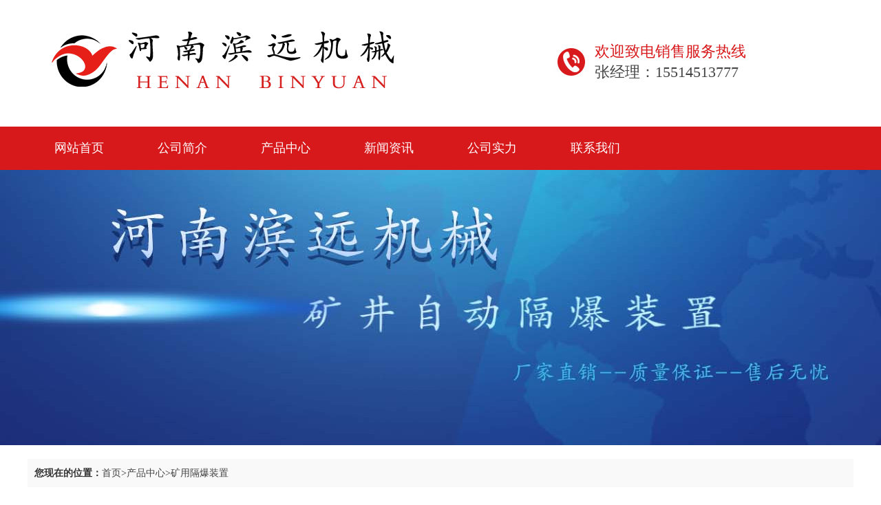

--- FILE ---
content_type: text/html; charset=utf-8
request_url: http://byjx9.com/products_10/
body_size: 3085
content:
<!Doctype html>
<html id="body_bg">
<head>
<meta charset="utf-8">
<title>矿用隔爆装置-矿用抽采管-瓦斯抽放管-煤矿瓦斯管-矿用封孔管-筛管-花管-河南滨远机械设备有限公司</title>
<meta name="keywords" content="矿用抽采管，瓦斯抽放管，煤矿瓦斯管，矿用封孔管，筛管，花管">
<meta name="description" content="河南滨远机械是一家生产超高分子量聚乙烯管材，矿用瓦斯抽放管，煤矿瓦斯抽放管，井下瓦斯管，矿用封孔管，瓦斯抽采管，PVC瓦斯抽采管，矿用抽采管等设备">
<meta http-equiv="X-UA-Compatible" content="IE=edge,chrome=1" />
<meta name="viewport" content="minimum-scale=0.5,maximum-scale=1.2" />
<link rel="stylesheet" type="text/css" href="/template/default/css/index.css" />
<link rel="stylesheet" type="text/css" href="/template/default/css/css.css" />
<link rel="stylesheet" type="text/css" href="/template/default/css/zzsc.css" />
<script type="text/javascript" src="/template/default/js/jquery-1.9.1.js"></script>
<script type="text/javascript" src="/template/default/js/mooncode.js"></script>
<script type="text/javascript" src="/template/default/js/jquery.jslides.js"></script>
<link rel="stylesheet" type="text/css" href="/template/default/css/jquery.jslides.css" media="screen" />
<!--小banner-->
<link rel="stylesheet" type="text/css" href="/template/default/css/gundong.css" />
<script type="text/javascript" src="/template/default/js/jquery.superslide.js"></script>
</head>

<body class="body_bg">
<center>
    <script>istouch(1)</script>
  <div class="topn">
    <div class="width-1200">
      <div class="logo float-l">
        <a href="/"><img src="/static/upload/image/20210910/1631240868247813.png" width="585" height="180" alt="河南滨远机械设备有限公司"></a>
      </div>
      <div class="tel float-r">
        欢迎致电销售服务热线<br />
        <span>张经理：15514513777</span>
      </div>
    </div>
  </div>
  <div class="clear"></div>
  <div id="dh">
    <div class="topdh">
      <ul>
        <li><a href="/">网站首页</a></li>
        
	      <li><a href="/about/">公司简介</a></li>
	      
	      <li><a href="/product/">产品中心</a></li>
	      
	      <li><a href="/new/">新闻资讯</a></li>
	      
	      <li><a href="/album/">公司实力</a></li>
	      
	      <li><a href="/contact/">联系我们</a></li>
	      
      </ul>
    </div>
  </div>
  <!--<div class="main">-->
    <div class="bannerny"></div>
  <div class="part-nybt"><strong>您现在的位置：</strong><a href="/">首页</a>><a href="/product/">产品中心</a>><a href="/products_10/">矿用隔爆装置</a></div>
  <div class="part-bt width-1200" >
    <span>矿用隔爆装置</span><br />
    有什么问题欢迎您随时反馈<br />
  </div>
  <div class="part-ny">
        <div class="partny-l float-l">
      <div class="cpflbt"><img src="/template/default/images/cpfl01.jpg" width="270" height="113" alt="产品展示"></div>
      <div class="H-CLASS01">
        <ul>
          
          <li>
            <a href="/products_8/" title="瓦斯抽采设备">瓦斯抽采设备</a>
            <div class='cl-r'></div>
          </li>
          
          <li>
            <a href="/products_9/" title="矿用封孔设备">矿用封孔设备</a>
            <div class='cl-r'></div>
          </li>
          
          <li>
            <a href="/products_11/" title="钻机配件产品">钻机配件产品</a>
            <div class='cl-r'></div>
          </li>
          
        </ul>
        <div class="ewmleft">
          <img src="/static/upload/image/20210817/1629181014831005.png" width="174" height="172" alt="二维码">
        </div>
        <div class="teleft">欢迎致电热线</div>
        <div class="teleft1">
          联系人：张经理<br />
          电话：15514513777 
        </div>
      </div>
      <div class="clear"></div>
    </div>
    <div class="partny-r float-r">
      <div class="ny">
        <ul class="showlist"></ul>
        <div id="showdata">
          
        </div>
        <div class="clear"></div>
                
        <div style="text-align:center;">本分类下无任何数据！</div>
        
        <script type="text/javascript">
				  showlist(".showlist",3,"small4_");
					/*showlist("样式名",每行个数,"small4_","url"); small4_为不裁切所略图 small2_为正方形图;*/
        </script>
      </div>
    </div>
    <div class="clear"></div>
  </div>
  ﻿  <!--底部版权-->
  <div id="bottom">
    <div class="bottom">
      <div class="bottom1" style="width:200px;">
        <h2>网站导航</h2>
        <div class="bottom-dh" style="width: 100px;">
          <ul>
            <li><a href="/">网站首页</a></li>
            
            <li><a href="/about/">公司简介</a></li>
            
            <li><a href="/product/">产品中心</a></li>
            
            <li><a href="/new/">新闻资讯</a></li>
            
            <li><a href="/album/">公司实力</a></li>
            
            <li><a href="/contact/">联系我们</a></li>
            
            <div class="clear"></div>
          </ul>
        </div>
      </div>
      <div class="bottom1" style=" margin-left: 50px; width:200px;">
        <h2>产品中心</h2>
        <div class="bottom-dh">
          <ul>
            
            <li><a href="/products_8/" title="瓦斯抽采设备">瓦斯抽采设备</a></li>
            
            <li><a href="/products_9/" title="矿用封孔设备">矿用封孔设备</a></li>
            
            <li><a href="/products_11/" title="钻机配件产品">钻机配件产品</a></li>
            
            <div class="clear"></div>
          </ul>
        </div>
      </div>
      <div class="bottom1" style=" width:250px;">
        <h2>联系方式</h2>
        <p>
        <p>河南滨远机械设备有限公司</p>
        <p>联系人：张经理</p>
        <p>手机：15514513777</p>
        <p>邮箱：hnbinyuan@163.com</p>
        <p>网址：<a target="_self" href="http://byjx9.com">byjx9.com</a></p>
        <p>Q Q：</p>
        <p>邮编：450001</p>
        <p>地址：郑州市高新区莲花街11号</p>
        <p><br/>
        </p>
        </p>
      </div>
      <div class="bottom1" style=" border:none; width: 270px;">
        <p style="text-align: center;">
          
          <a href="/contact/">
            <img src="/static/upload/image/20210817/1629181014831005.png" width="136" height="136" alt="扫描二维码"/>
          </a>
          
        </p>
        <div class="ewmz float-l">扫二维码加微信</div>
        <div class="ewmy float-r">
          
          <a href="/contact/">联系我们</a>
          
        </div>
        <div class="clear"></div>
      </div>
    </div>
    <div class="clear"></div>
  </div>
  <div class="bottom-bq">
    &nbsp; &nbsp;侵权联系QQ：6265281 
    <!--<a target=_blank href="gs.html">
      <img src="picture/gs_logo.jpg" alt="公示信息"/>
    </a>-->
  </div>
<script>
  var _mtj = _mtj || [];
  (function () {
  var mtj = document.createElement("script");
  mtj.src = "https://node90.aizhantj.com:21233/tjjs/?k=je4eqe8gclv";
  var s = document.getElementsByTagName("script")[0];
  s.parentNode.insertBefore(mtj, s);
  })();
</script>
  <!--END FOOT-->
</center>
</body>
</html>


--- FILE ---
content_type: text/css
request_url: http://byjx9.com/template/default/css/index.css
body_size: 4895
content:
/* CSS Document */
body, div, p, h1, h2, h3, h4, h5, h6, img, ul, li, a, span, p, dl, dt, dd { margin: 0; padding: 0; list-style: none; font-size: 14px; color: #333333; border: 0; text-decoration: none; font-family: "microsoft yahei", SimSun; }
.width-1200 { width: 1200px; margin: 0 auto; }
.width-1400 {
width:1.part-cppic .date1400px; margin: 0 auto; }
.middle { margin: 0 auto; width: 100%; }
.t-center { text-align: center; }
.float-l { float: left; }
.float-r { float: right; }
.clear { clear: both; }
img { padding: 0px; margin: 0px; vertical-align: top; }
a { color: #272727; }
h1 { height: 50px; font-size: 24px; font-weight: bold; color: #333333; line-height: 50px; }
strong { }
/*top*/
/*布局样式*/
.topn { margin: 0px auto; width: 100%; height: 184px; background: #ffffff; }
.topn .logo { width: 585px; }
.topn .tel { padding-left: 60px; padding-top: 60px; width: 376px; height: 120px; background: url(../images/tel.jpg) left 65px no-repeat; color: #d8191c; font-size: 22px; }
.topn .tel span { font-size: 22px; color: #444444; }
#dh { width: 100%; margin: 0px auto; height: 63px; background: #d8191c; }
.topdh { margin: 0px auto; width: 1200px; }
.topdh ul { margin: 0px; padding: 0px; }
.topdh ul li { margin: 15px; float: left; width: 120px; height: 32px; line-height: 32px; text-align: center; }
.topdh ul li a { display: block; float: left; font-size: 18px; width: 100%; color: #ffffff; transition: 0.2s all; }
.topdh ul li a:hover { width: 120px; color: #ffffff; background: #110e28; }
/*产品分类*/
#part-cpfl { width: 1200px; padding: 30px 0px; margin: 0px auto; }
.cpfl { width: 270px; }
.cppic-part { width: 910px; }
/*产品分类*/
.part-bt { padding-top: 20px; text-align: center; font-size: 18px; color: #d8191c; margin-top: 10px; font-weight: normal; line-height: 30px; }
.part-bt span { font-size: 36px; color: #313131; font-weight: normal; }
.part-bt span a { font-size: 36px; color: #313131; font-weight: normal; }
.part-bt1 { padding-top: 20px; text-align: center; font-size: 18px; color: #d8191c; margin-top: 10px; font-weight: normal; line-height: 30px; }
.part-bt1 span { font-size: 26px; color: #d8191c; font-weight: bold; }
.part-bt1 span a { font-size: 26px; color: #d8191c; font-weight: bold; }
/*公司简介*/
#part-jj { width: 100%; height: 563px; margin: 0px auto; padding-top: 36px; background: url(../images/jjbg02.jpg) top center no-repeat; }
.part-jjl { width: 650px; margin-top: 20px; margin-right: 30px; }
.part-jjl .jjbt { width: 280px; height: 50px; font-size: 24px; font-weight: bold; color: #ffffff; text-transform: uppercase; background: url(../images/line02.jpg) left bottom no-repeat; }
.part-jjl .jjbt span { font-size: 18px; font-weight: normal; color: #ffffff; text-transform: uppercase; }
.part-jjl .con { padding-top: 20px; font-size: 14px; line-height: 24px; color: #ffffff; }
.part-jjl .con p { color: #ffffff; }
.part-jjl .con p span { color: #ffffff; }
.part-jjr { width: 450px; margin-right: 20px; margin-top: 30px; }
.jjmore { margin: 0px auto; width: 413px; height: 49px; border-radius: 20px; background: #d8191c url(../images/jjdz.jpg) 30px 5px no-repeat; text-align: center; margin-top: 60px; color: #ffffff; font-size: 20px; line-height: 49px; }
/*资质荣誉*/
#part-ry { width: 100%; background: #fafafa; padding: 20px 0px; height: auto; }
/*新闻中心*/
#part-xw { width: 1200px; padding-top: 50px; height: 65px; margin: 0px auto; background: url(../images/xwbg01.jpg) top center no-repeat; font-size: 18px; text-align: center; margin-top: 20px; }
#part-xw span { font-size: 36px; color: #313131; font-weight: normal; }
#part-xw span a { font-size: 36px; color: #313131; font-weight: normal; }
/*首页新闻*/
.xmsy { width: 1200px; padding-top: 30px; height: auto; margin: 0px auto; }
.xmsy ul { }
.xmsy ul li { float: left; border: 1px solid #efefef; background: #f8f8f8 url(../images/xwbg02.jpg)right top no-repeat; margin-bottom: 20px; margin-right: 20px; padding: 30px 15px; width: 545px; height: 150px; }
.xmsy ul li:hover { background: #d8191c; margin-bottom: 20px; transition: 0.2s all ease-out; }
.xmsy ul li a { margin-right: 20px; float: left; width: 300px; }
.xmsy .pic { float: left; width: 215px; height: 134px; border: 5px solid #ffffff; }
.xmsy .con { float: right; width: 300px; height: 114px; }
.xmsy .bt { height: 44px; line-height: 44px; font-size: 18px; text-align: left; font-weight: bold; }
.xmsy .bt a { font-size: 16px; color: #090909; font-weight: bold; }
.xmsy .intro { font-size: 12px; color: #555555; line-height: 20px; }
.xmsy .intro a { font-size: 12px; color: #555555; line-height: 20px; }
.xmsy ul li:hover .intro a { color: #ffffff; }
.xmsy ul li:hover .bt a { color: #ffffff; }
/*资质荣誉*/
#party-zzry { width: 100%; height: 747px; background: url(../images/rybg.jpg) top center no-repeat; }
/*产品展示*/
.part-cppic { float: left; padding: 10px; border: 1px solid #ebebeb; margin-top: 15px; margin-right: 10px; overflow: hidden; }
.part-cppic .pic { }
.part-cppic .date { position: relative; padding-top: 8px; text-align: left; top: 0px; background: url(../images/pic01.jpg) 50px 13px no-repeat; transition: 0.6s all; }
.part-cppic:hover .date { position: relative; }
.part-cppic .date1 { height: 35px; font-size: 16px; color: #333333; line-height: 25px; font-weight: normal; text-align: center; }
.part-cppic .date2 { height: 35px; font-size: 16px; color: #ffffff; line-height: 35px; font-weight: normal; text-align: center; background: #d8191c; }
.part-cppic .date3 { color: #d8191c; line-height: 35px; text-align: center; }
.part-cppic .date p { text-align: center; height: 35px; font-size: 14px; color: #333333; line-height: 25px; }
/*bannerny*/
.bannerny { width: 100%; height: 400px; background: url(../images/banner01.jpg) center -120px no-repeat; }
.part-cp1 { width: 1200px; background: #f5f5f5; margin-top: 17px; }
.part-cp1 .list ul { margin: 0px; padding: 10px 0px; }
.part-cp1 .list ul li { float: left; }
.part-cp1 .list ul li a { margin: 5px; border-radius: 10px; margin-bottom: 10px; display: block; padding: 10px; font-size: 16px; font-weight: normal; color: #ffffff; background: #015cb5; }
.part-cp1 .list ul li a:hover { margin: 5px; border-radius: 10px; margin-bottom: 10px; display: block; padding: 10px; font-size: 16px; font-weight: normal; color: #ffffff; background: #ed212c; }
.part-cp2 { width: 950px; padding-top: 30px; }
/*底部版权*/
#bottom { width: 100%; padding-top: 40px; padding-bottom: 40px; background: #1f1e23; }
.bottom { margin: 0px auto; width: 1200px; color: #ffffff; line-height: 36px; font-size: 18px; }
.bottom1 { padding-right: 20px; float: left; width: 320px; height: 292px; margin-left: 20px; margin-right: 10px; border-right: 1px solid #313035; }
.bottom1 h2 { margin-bottom: 10px; color: #c1c1c1; font-size: 20px; text-align: left; font-weight: bold; }
.bottom1 p { color: #c1c1c1; line-height: 24px; font-size: 14px; }
.bottom1 p a { color: #c1c1c1; }
.bottom1 .ewmz { margin-top: 20px; width: 126px; height: 36px; background: #d8191c; color: #ffffff; line-height: 36px; text-align: center; }
.bottom1 .ewmy { margin-top: 20px; width: 126px; height: 36px; background: #393939; color: #ffffff; line-height: 36px; text-align: center; }
.bottom1 .ewmy a { color: #ffffff; }
.bottom-dh { width: 150px; }
.bottom-dh ul { margin: 0px; padding: 0px; }
.bottom-dh ul li { float: left; width: 100px; height: 25px; line-height: 30px; font-size: 14px; }
.bottom-dh ul li a { color: #c1c1c1; }
.bottom-bq { background: #171719; height: 74px; text-align: center; color: #afafaf; line-height: 74px; }
.bottom-bq p { color: #afafaf; }
.bottom-bq p a { color: #afafaf; }
.bottom-bq a { color: #afafaf; }
.H-CLASS01 { border: 10px solid #d8191c; padding: 10px; width: 230px; }
.H-CLASS01 .ewmleft { width: 174px; margin: 0px auto; text-align: center; }
.H-CLASS01 .teleft { width: 174px; margin: 0px auto; height: 45px; background: url(../images/tel.jpg) left no-repeat; line-height: 45px; color: #d8191c; font-size: 20px; text-indent: 50px; }
.H-CLASS01 .teleft1 { padding-left: 15px; width: 159px; margin: 0px auto; text-align: left; line-height: 24px; font-size: 16px; }
.H-CLASS01 ul { width: 210px; margin: 0 auto; height: auto; overflow: hidden; }
.H-CLASS01 ul li { float: left; margin-bottom: 10px; height: auto; overflow: hidden; }
.H-CLASS01 ul li a { display: block; width: 210px; height: 48px; border-bottom: 1px solid #ebebeb; line-height: 48px; background: url(../images/cpbg01.jpg) left no-repeat; text-align: left; text-indent: 30px; font-size: 18px; color: #333333; }
.H-CLASS01 ul li .cl-r { width: 230px; }
.H-CLASS01 ul li .cl-r a { width: 248px; height: 43px; line-height: 43px; text-align: center; border: #eaeaea 1px solid; border-top: none; font-size: 15px; color: #565656; background: #ffffff; }
.H-CLASS01 ul li .cl-r a:hover { font-size: 15px; color: #01489d; }
.H-PRO01 { width: 1100px; height: auto; overflow: hidden; }
.H-PRO01 ul { height: 0px; width: 1200px; }
.H-PRO01 ul li { float: left; width: 352px; height: 360px; overflow: hidden; margin-right: 22px; }
.H-PRO01 ul li .tu { width: 350px; height: 226px; border: #e5e5e5 1px solid; overflow: hidden; position: relative; text-align: center; }
.H-PRO01 ul li .tu .uptu { position: absolute; left: -352px; width: 352px; height: 228px; background-image: url(../images/pro_up.png); }
.H-PRO01 ul li:hover .tu .uptu { left: 0px; top: 0px; padding-top: 36px; -webkit-transition: all 0.2s ease-out; -moz-transition: all 0.2s ease-out; transition: all 0.2s ease-out; }
.H-PRO01 ul li .tu .uptu span { display: block; width: 243px; margin: 0 auto; overflow: hidden; height: 100px; overflow: hidden; padding: 20px 25px; text-align: left; font-size: 15px; line-height: 170%; color: #fff; border: #fff 1px solid; -webkit-transition: all 0.3s ease-out; -moz-transition: all 0.3s ease-out; transition: all 0.3s ease-out; }
.H-PRO01 ul li .nr { width: 352px; height: 104px; background-color: #00974e; }
.H-PRO01 ul li .nr h4 a { display: block; margin: 0 auto; padding-top: 12px; height: 35px; line-height: 35px; width: 313px; text-align: left; font-size: 17px; color: #ffffff; text-indent: 5px; border-bottom: #33ac71 1px dashed; overflow: hidden; letter-spacing: 0px; }
.H-PRO01 ul li .nr .more01 a { float: left; margin-top: 10px; margin-left: 20px; width: 130px; height: 26px; line-height: 26px; text-align: center; border: #719e88 1px solid; background-color: #b3e0ca; color: #000; overflow: hidden; }
.part-ny { margin: 0px auto; width: 1200px; padding: 20px 0px; margin-top: 20px; }
.partny-l { width: 250px; }
.partny-r { width: 910px; }
.part-nybt { width: 1180px; padding-left: 10px; padding-right: 10px; height: 41px; line-height: 41px; background: #f9f9f9; color: #333333; font-size: 14px; font-weight: normal; margin-top: 20px; }
.part-nybt span { display: block; float: right; }
.part-nybt span a { color: #333333; }
.ny { width: 930px; margin: 0px auto; font-weight: normal; line-height: 26px; }
#news_data { width: 100%; }
#news_data .MY-NY-NEWS09 { width: 1200px; }
#news_data .MY-NY-NEWS09 ul { margin: 0px; padding: 0px; }
#news_data .MY-NY-NEWS09 ul li { height: 120px; margin-bottom: 20px; border-bottom: 1px solid #eaeaea; }
#news_data .MY-NY-NEWS09 ul li .l { padding-top: 10px; width: 120px; float: left; }
#news_data .MY-NY-NEWS09 ul li .l h4 { height: 70px; font-size: 60px; text-align: center; color: #333333; border: none; line-height: 70px; }
#news_data .MY-NY-NEWS09 ul li .l h5 { height: 50px; font-size: 20px; text-align: center; color: #333333; border: none; font-weight: normal; }
#news_data .MY-NY-NEWS09 ul li .r { padding: 10px; width: 1053px; float: right; }
#news_data .MY-NY-NEWS09 ul li .r a h3 { margin: 0px; padding: 0px; color: #333333; height: 35px; line-height: 35px; font-size: 18px; font-weight: bold; }
#news_data .MY-NY-NEWS09 ul li .r p { font-size: 13px; line-height: 20px; color: #555555; }
/*#news_data .MY-NY-NEWS09 ul li:hover{ background:#ffcc00; transition:0.2s all;}
#news_data .MY-NY-NEWS09 ul li:hover .l{ width:120px; float:left; border-right:1px solid #ffffff;}
#news_data .MY-NY-NEWS09 ul li:hover .l h4{ height:70px; font-size:60px; text-align:center; color:#ffffff; border:none; line-height:70px;}
#news_data .MY-NY-NEWS09 ul li:hover .l h5{ height:50px; font-size:20px; text-align:center; color:#ffffff; border:none; font-weight:normal;}
#news_data .MY-NY-NEWS09 ul li:hover .r{ padding:10px; width:765px; float:right;}
#news_data .MY-NY-NEWS09 ul li:hover .r a h3{ margin:0px; padding:0px; color:#ffffff; height:35px; line-height:35px; font-size:18px; font-weight:bold;}
#news_data .MY-NY-NEWS09 ul li:hover .r p{ font-size:13px;line-height:20px; color:#ffffff;}
*/
.gundong { width: 2820px; }
.gundong ul { }
.gundong ul li { margin: 5px; float: left; background: #f9f9f9; }
.xmsy2 { width: 860px; height: auto; margin: 0px auto; background: #f9f9f9; }
.xmsy2 ul { }
.xmsy2 ul li { border-bottom: 1px dashed #eaeaea; margin-bottom: 20px; margin-right: 20px; float: left; padding: 0px; width: 860px; height: 100px; }
.xmsy2 ul li a { margin-bottom: 20px; margin-right: 20px; float: left; width: 860px; height: 150px; }
.xmsy2 .con { float: right; width: 620px; height: 114px; }
.xmsy2 .bt { height: 44px; line-height: 44px; font-size: 18px; text-align: left; font-weight: bold; }
.xmsy2 .bt a { font-size: 16px; color: #090909; font-weight: bold; }
.xmsy2 .intro { font-size: 12px; color: #555555; line-height: 20px; }
.xmsy2 .intro a { font-size: 12px; color: #555555; line-height: 20px; }
.part-xwl { margin: 5px; width: 386px; }
.part-xwl:hover h1 { font-size: 20px; text-indent: 10px; transition: 0.6s all; }
.part-xwl h1 { padding: 0px 10px; font-size: 20px; background: url(../images/xwline.jpg) 10px 45px no-repeat; }
.part-xwl h1 a { font-size: 20px; font-weight: bold; color: #333333; }
.part-xwl p { padding: 0px 10px 30px 10px; font-size: 14px; color: #999999; }
.leftlx { padding: 10px; background: #ffffff; width: 200px; line-height: 24px; }
.leftflbt { display: block; margin-right: 10px; width: 220px; height: 45px; line-height: 45px; text-align: center; background-color: #0061bf; font-size: 16px; color: #fff; font-weight: bold; }
.leftflbt a { font-size: 16px; color: #fff; font-weight: bold; }
.leftflbt a:hover { font-size: 16px; color: #fff; font-weight: bold; }
#table_ul_list li.current a { color: #d70c18; background-color: #f0efef; }
.xw_news ul { margin: 0px auto; width: 1050px; overflow: hidden; }
.subchannel .xw_news .h_tupian_ul li { border-bottom: 1px solid #eaeaea; margin-bottom: 20px; float: left; width: 300px; height: 310px; margin-right: 50px; position: relative; }
.subchannel .xw_news ul li .hoing_day { width: 100px; color: #fff; text-align: center; font-size: 12px; float: left; _display: inline; padding-bottom: 5px; position: absolute; top: 40px; left: 160px; background: url(../images/hoing_day_bg.png); }
.subchannel .xw_news ul li .hoing_day span { color: #ffffff; display: block; font-size: 24px; line-height: 24px; padding: 8px 0 2px 0; zoom: 1; }
.subchannel .xw_news .h_tupian_ul li a img { width: 300px; height: 170px; }
.subchannel .xw_news .h_tupian_ul li h5 { margin-top: 20px; line-height: 24px; margin-bottom: 10px; }
.subchannel .xw_news .h_tupian_ul li h5 a { font-size: 16px; color: #333; }
.subchannel .xw_news .h_tupian_ul li h5 a:hover { color: #c4626a; }
.subchannel .xw_news .h_tupian_ul li p { font-size: 12px; line-height: 20px; padding: 0; }
.subchannel .xw_news a:hover { color: #c4626a; }
ul.h_tupian_ul { }
.subchannel .xw_news ul li .hlu_l { position: relative; top: 0; left: 0; background: none; color: #c4626a; margin-right: 30px }
.subchannel .xw_news ul li .hlu_l span { font-size: 30px; }
.xw_news .h_list_ul { width: 650px; margin-bottom: 30px; }
.h_list_ul li { padding: 25px 0 20px 0; overflow: hidden; border-bottom: 1px solid #cbcbcb; }
.h_list_ul li .hlu_l { float: left; }
.h_list_ul li .hlu_r { float: right; width: 550px; }
.subchannel .hlu_r h5 a { color: #333; }
.subchannel .hlu_r h5 a:hover { color: #c4626a; }
.subchannel .hlu_r p { padding: 0; margin: 0; line-height: 20px; font-size: 12px; color: #777; }
.h_page { height: 50px; overflow: hidden; }
.h_page ul, .h_page .page_div, .h_page .tbn { float: left; }
.h_page ul { width: auto; height: 50px; }
.h_page ul li { float: left; margin-right: 5px; }
.subchannel .h_page ul li a { color: #d70c18; background-color: #f0f0f0; border: 1px solid #9e9e9e; padding: 2px 9px; border-radius: 3px; float: left; }
.subchannel .h_page ul li a:hover { background-color: #d70c18; border: 1px solid #d70c18; color: #fff; }
.subchannel .h_page ul li.nowpage { border: 1px solid #9e9e9e; padding: 2px 9px; border-radius: 3px; background-color: #d70c18; border: 1px solid #d70c18; color: #fff; }
.subchannel .h_page .tbn { color: #d70c18; padding: 2px 5px; background-color: #f0f0f0; border: 1px solid #9e9e9e; border-radius: 3px; margin-left: 5px; }
.subchannel .h_page .tbn:hover { background-color: #d70c18; border: 1px solid #d70c18; color: #fff; }
.subchannel .h_page .page_div input { width: 34px; height: 32px; margin: 0; padding: 0; text-align: center; border: 1px solid #9e9e9e; border-radius: 3px; background-color: #f0f0f0; }
.nyxq { width: 100%; height: 45px; line-height: 45px; border-bottom: 1px solid #eaeaea; background: url(../images/01.png) left no-repeat; text-indent: 30px; color: #333333; font-weight: bold; font-size: 18px; }

--- FILE ---
content_type: text/css
request_url: http://byjx9.com/template/default/css/css.css
body_size: 8151
content:
/*以下公共样式不得修改*/
BODY { height: 100%; color: #000; font-family: Tahoma, Arial, "\5B8B\4F53", sans-serif, 'Microsoft Yahei', '微软雅黑E\8F6F\96C5\9ED1'; }
body, div, dl, dt, dd, ul, ol, li, h1, h2, h3, h4, h5, h6, pre, form, fieldset, textarea, blockquote, input, select { padding: 0px; margin: 0px; }
div, ul, li, ol, dd, dt, dl, p { text-align: left; }
/*h1, h2, h3, h4, h5, h6 {display:inline;}*/
img { border: 0px; }
li { list-style-type: none; }
ol, ul { list-style: none; }
table { border-collapse: collapse; border-spacing: 0px; }
input { height: 22px;/*background:transparent;*/ }
input[type="password"], input[type="checkbox"], input[type="file"], input[type="radio"], input[type="text"], textarea, select { outline: 0px; }
select { vertical-align: middle; height: 22px; }
body, div, span, td { color: #444; }
a { color: #444; text-decoration: none; }
/*a:visited	{color:#2b2b2b;}*/
a:hover { color: #000; }
a:active { color: #000; }
.submit { padding: 0px 18px; margin-left: 3px; height: 22px; }
.checkbox { height: 15px; width: 15px; }
.bian, #alttxt, div.contents img, .error3 { border-radius: 5px; box-shadow: 0px 0px 15px #aaa; }
.bian2 { border-radius: 5px; }
.bian2:hover, .bianhover:hover { box-shadow: 0px 0px 15px #aaa; }
.yuan, div.contents input, div.contents textarea, div.contents select { border-radius: 5px; }
.overtxt { text-overflow: ellipsis; white-space: nowrap; overflow: hidden; }
.yahei { font-family: 'Microsoft Yahei', '微软雅黑E\8F6F\96C5\9ED1', Arial, 'Hiragino Sans GB', '宋体B8B\4F53'; }
/*以下为站点样式，可适当修改*/
/*管理菜单*/
.adminlink a { display: block; text-decoration: none; line-height: 29px; height: 29px; padding-left: 18px; border-top: 1px solid #fff; }
.adminlink a:hover { background: #e9e9e9; color: #000; }
/*菜单连接*/
ul.minmenu li { float: left; padding: 15px 15px 15px 0px; }
ul.minmenu a { text-decoration: none; border: 1px solid #bbb; display: block; background: #F6F6F6; line-height: 30px; text-align: center; padding: 0px 20px; border-radius: 5px; }
ul.minmenu a:hover { background: #fff; }
ul.minmenu a:active, ul.minmenu li.selectlink a { background: #C4005B; color: #fff; border: 1px solid #C4005B; box-shadow: 0px 0px 15px #aaa; }
/*单广告链接*/
.link { }
.link img { border-radius: 5px; }
.link img:hover { }
/*组广告链接*/
.links { }
.links li { }
.links li a { }
.links li a img { border-radius: 5px; }
.links li a img:hover { }
/*底部*/
.bottomlinks { line-height: 52px; height: 52px; background: #C4005B; border-bottom: 5px #CCC solid; COLOR: #fff; text-align: center; }
.bottomlinks a { color: #fff; }
.bottomlinks b { float: right; padding-right: 20px; }
.copy { line-height: 58px; height: 58px; COLOR: #000; text-align: center; }
/*自定义条数展示与新闻*/
ul.love li { padding: 10px 0px; float: left; color: #666; }
ul.love li a { display: block; color: #666; margin: 10px; }
ul.love li a:hover { color: #FF0000; }
ul.love li a img:hover { box-shadow: 0px 0px 15px #aaa; }
ul.love li a img { width: 150px; border-radius: 5px; }
ul.love ol { padding-top: 10px; display: block; }
ul.lovelist li { width: 32%; float: left; background: #fafafa; margin: 5px 5px 5px 0px; padding: 0px; border-radius: 5px; }
ul.lovelist li a { padding-left: 10px; font-size: 1.2em; }
ul.lovelist li:hover { background: #ebebeb; }
/*表单与编辑器样式*/
ul.fs { border: #eee 1px solid; margin: 20px 0px; border-radius: 5px; }
ul.fs:hover { box-shadow: 5px 5px 10px #aaa; }
ul.fs li { background: #fff; padding: 0px; border-top: #eee 1px solid; }
ul.fs li * { font-size: 16px; font-family: 'Microsoft Yahei', '微软雅黑E软雅黑6F\96C5\9ED1', Arial, 'Hiragino Sans GB', '宋体B8B体4F53' }
ul.fs li:hover { background: #fafafa; }
ul.fs li dl, ul.fs li dt, ul.fs li dd { min-height: 46px; line-height: 46px; margin-right: 2%; display: inline-block; *display: inline;
*zoom:1;
vertical-align: top; }
ul.fs li dl { width: 10%; text-align: right; }
ul.fs li dt { width: 51%; }
ul.fs li dd { width: 31.5%; }
ul.fs li:hover dl { color: red; }
ul.fs li:hover dd { color: red; }
ul.fs div.edittools { margin: 5px; }
ul.fs .border-top { border-top: #eee 1px solid; }
ul.fs li.selects { display: none; }
ul.fs li dt input[type="text"], ul.fs li dt input[type="password"], ul.fs li dt textarea { width: 95%; font-size: 16px; height: 23px; padding: 2px; }
ul.fs li dt textarea { height: 150px; line-height: 150%; margin-top: 8px; }
ul.fs li dt select, ul.fs li dt textarea, ul.fs li dt input { border: 1px solid #0099cc; BACKGROUND: #fdfdfd; COLOR: #0099cc; }
ul.fs li dt select:hover, ul.fs li dt textarea:hover, ul.fs li dt input:hover { border: 1px solid #00ddff; BACKGROUND: #fff; box-shadow: 0px 0px 13px #666; }
ul.fs li dt label { padding: 0px 5px 0px 0px; }
ul.fs li dt label span:hover { background: #378BC8; color: #fff; }
ul.fs li dt label input[type="radio"], ul.fs li dt label input[type="checkbox"] { height: auto; border: 0px; opacity: 0; position: absolute; z-index: -1; }
ul.fs li dt input[type="checkbox"]+span, ul.fs li dt input[type="radio"]+span { padding: 2px 5px; }
ul.fs li dt input[type="checkbox"]:checked+span, ul.fs li dt input[type="radio"]:checked+span { color: #fff; background: #285797; }
@media \0screen\,screen\9 {
/*区分IE9以下版本*/
ul.fs li dt input[type="checkbox"]+span, ul.fs li dt input[type="radio"]+span { padding: 0px 13px 0px 6px; }
ul.fs li dt label input[type="radio"], ul.fs li dt label input[type="checkbox"] { opacity: 100\9; position: static\9; }
}
ul.fs .showimg { position: relative; background: #fff; display: none; }
ul.fs .showimg dd { position: relative; margin-left: 180px; }
ul.fs .showimg dt { position: absolute; top: 37px; width: 180px; }
ul.fs .showimg dt img, ul.fs .showimg dd img { height: 100px; line-height: 130px; padding: 5px; margin: 10px 10px 10px 0px; border: #eee 1px solid; background: #FFF; cursor: pointer; }
ul.fs .showimg dt img { max-height: 100px; max-width: 90%; }
ul.fs .showimg img:hover { box-shadow: 0px 0px 13px #666; }
div.editsubmit { text-align: center; width: 100%; }
div.editsubmit input, .button { user-select: none; width: auto; border: 0px; color: #fff; font-size: 16px; font-family: 'Microsoft Yahei', '微软雅黑E软雅黑6F\96C5\9ED1', Arial, 'Hiragino Sans GB', '宋体B8B体4F53'; text-shadow: 0 1px 0 rgba(0, 0, 0, 0.35); height: 38px; line-height: 38px; padding: 0px 13px; margin: 15px; display: inline-block; text-align: center; cursor: pointer; border-radius: 3px; box-shadow: 0px 1px 1px 0px rgba(0, 0, 0, 0.3); text-decoration: none !important; background-color: #2EB5E5; background-image: -moz-linear-gradient(top, #34C0E9, #29AAE1); background-image: -webkit-linear-gradient(top, #34C0E9, #29AAE1); background-image: -ms-linear-gradient(top, #34C0E9, #29AAE1); background-image: linear-gradient(top, #34C0E9, #29AAE1); filter: progid:DXImageTransform.Microsoft.gradient( startColorstr='#34c0e9', endColorstr='#29aae1', GradientType=0 );
}
div.editsubmit input:hover, .button:hover { box-shadow: 1px 3px 3px 0px rgba(0, 0, 0, 0.3); color: #ffd; }
ul.fs .seo div { line-height: 200%; padding: 20px; color: red; }
ul.fs table.table { background: #FFFFFF; }
ul.fs table.table td input { width: 90%; }
@media only screen and (max-width: 425px) {
ul.fs li dl { width: 27%; text-align: right; }
ul.fs li dt { width: 65%; }
ul.fs li dd { display: none; }
}
/*禁止选中文字*/
.nocopy { -moz-user-select: none; -webkit-user-select: none; -ms-user-select: none; -khtml-user-select: none; user-select: none; }
/*缩略图放大缩小*/
.show { position: absolute; z-index: 991; background: #000; height: 100%; width: 100%; top: 0px; }
#show { position: absolute; z-index: 992; height: 100%; width: 100%; text-align: center; top: 0px; overflow: hidden; background: url(../images/side.jpg) }
#show div { height: 100%; position: relative; margin-right: 200px; }
#show div img { margin: auto; position: absolute; top: 0; left: 0; bottom: 0; right: 0; }
#show dl { height: 100%; top: 0px; marging-top: 20px; position: absolute; right: 0px; width: 200px; background: #787878 url(../images/1.gif); overflow-y: auto; overflow-x: hidden; ; }
#show dl dt { width: 180px; margin: 0 auto; }
#show dl dd { padding: 10px; }
#show img { max-height: 95%; max-width: 95%; border: solid #aaa 3px; border-radius: 5px; position: relative; }
#show img:hover { border: solid #fff 3px; box-shadow: 0px 0px 15px #aaa; }
/*新闻列表*/
.news { width: 100%; }
.news * { font-size: 1.1em; color: #666; }
.news div { float: left; border-left: 1px solid #eee; }
.news li { background: #fdfdfd; border-bottom: 1px solid #eee; padding: 10px; position: relative; }
.news li:hover { background: #f7f7f7 url(../images/bg5.gif); }
.news li a { display: block; width: 70%; position: relative; left: 10px; top: 0; }
.news li span { display: block; position: absolute; right: 10px; top: 10px; }
.news li ol { clear: both; float: none; display: none; padding: 10px; height: 80px; overflow: hidden; color: #888; font-size: 1em; }
.news li ol img { height: 90%; border-radius: 5px; }
.news li ol:hover { overflow: auto; }
.news li:hover ol { display: block; color: #000; }
.news li:hover a { color: red; }
/*产品列表*/
.showlist { width: 100%; float: left; }
.showlist div * { width: 100%; }
.showlist li { background: #fdfdfd; border: 5px solid #fff; border-radius: 5px; overflow: hidden; }
.showlist li:hover { box-shadow: 0px 0px 8px #666; background: #f0f0f0; }
.showlist li dl a { display: block; }
.showlist li img { border-radius: 5px; overflow: hidden; height: 219px; }
.showlist li .t { min-height: 35px; display: block; font-size: 14px; line-height: 40px; text-transform: uppercase; }
.showlist li:hover b { color: #e30; }
.showlist dd { padding: 5px; color: #666; text-align: center; }
.showlist dd * { color: #666; }
.showlist span { text-decoration: line-through; vertical-align: middle; }
.showlist .pm { text-decoration: none; color: #00F; }
.showlist li { margin: 20px auto 20px auto; width: 80%; }
.showlist div { float: left; border-left: 1px solid #eee; }
.showlist div:hover { background: #fafafa; }
/*字体阴影与描边*/
.shadow { text-shadow: 5px 5px 5px #aaa; color: #444; }
.miaobian { text-shadow: 1px 0px 2px #ddd, -1px 0px 2px #ddd, 0px 1px 2px #ddd, 0px -1px 2px #ddd; }
/*主背景 外边框*/
body { background: #fff url('../images/bg.gif') repeat-x; }
div.main { width: 1200px; text-align: left; min-height: 350px; margin: 0 auto; }
div.list { float: left; display: inline; word-break: break-all; table-layout: fixed; }
div.main_right { width: 220px; border: #ccc solid 1px; margin-left: 20px; background: #fff; margin-bottom: 20px; }
div.main_left { width: 220px; border: #ccc solid 1px; margin-right: 20px; background: #fff; margin-bottom: 20px; }
div.main_content { width: 956px; border: #ccc solid 1px; margin-bottom: 20px; background: #fff; }
div.main_content2 { width: 956px; border: 0px; margin-bottom: 20px; background: #fff; }
/*新闻产品的内容*/
div.content { margin-top: 10px; }
div.content h1 { display: block; font-size: 25px; text-align: center; height: 50px; line-height: 50px; }
div.content .dl { border: #e6e6e6 solid 1px; height: 150px; position: relative; margin: 0px; background: #ffffff; margin-bottom: 20px; }
div.content .dl dt { position: absolute; top: 20px; width: 150px; }
div.content .dl dd { position: relative; margin-left: 130px; padding: 20px; height: 100px; overflow: hidden; }
div.content .dl dd:hover { overflow: auto; }
div.content .dl div { width: 100%; }
div.content .dl .more { position: absolute; top: 100px; width: 95%; }
div.content .dl .more a { display: block; float: right; color: #FFf; background: #F40; padding: 8px 15px; margin-left: 20px; }
div.content .time { text-align: right; color: red; }
div.content .p { line-height: 200%; }
div.content .p p { font-size: 14px; }
div.content img { margin: 10px; border: 2px solid #fff; -moz-border-radius: 5px; -webkit-border-radius: 5px; border-radius: 5px; cursor: pointer; }
div.content img:hover { border: 2px solid #eaeaea; background: #fdfdfd; box-shadow: 0px 0px 8px #ddd; }
h1.title3 { background: #fafafa; color: #444; height: 50px; line-height: 50px; font-weight: bold; font-size: 20px; font-family: 'Microsoft Yahei', '微软雅黑E\8F6F\96C5\9ED1', Arial, 'Hiragino Sans GB', '宋体B8B\4F53'; border-radius: 5px; }
h1.title3 i { background: #C4005B; width: 2px; height: 30px; display: block; float: left; margin: 10px 10px 0px 0px; }
h1.title3 .b { background: #005BC4; }
h1.title3 .g { background: #00C45B; }
h1.title3 span { float: right; padding: 0px 15px; font-size: 15px; }
h1.title2 { background: #fafafa; color: #444; height: 36px; line-height: 36px; font-weight: bold; font-size: 15px; font-family: 'Microsoft Yahei', '微软雅黑E\8F6F\96C5\9ED1', Arial, 'Hiragino Sans GB', '宋体B8B\4F53'; border-radius: 5px; }
h1.title2 i { background: #C4005B; width: 2px; height: 20px; display: block; float: left; margin: 8px 10px 0px 0px; }
h1.title2 .b { background: #005BC4; }
h1.title2 .g { background: #00C45B; }
h1.title2 span { float: right; padding: 0px 15px; font-size: 13px; }
div.show_content { min-height: 200px; padding: 12px; }
div.show_content div, div.show_content p { line-height: 150%; font-size: 14px; }
div.show_content div:hover { color: #000; }
div.show_content:hover { background: url(../images/hotbg.gif); }
.navtable { width: 100%; height: 100px; }
.navtable .td1 { width: 260px; }
.info { border-top: 10px solid #C4005B; margin: 10px 0px 20px 0px; }
.info div { border-top: 1px solid #f1f1f1; background: #E5E5E5; height: 30px; line-height: 30px; padding: 0px 15px; }
.hiddenhtml { overflow-y: hidden; }
/*顶部*/
.top { padding-bottom: 15px; }
.top, .top .top_bg, .top .top_box { height: 38px; line-height: 33px; }
.top .top_bg { position: absolute; background: #eee url(../images/header-bg.gif); opacity: 0.75; -moz-opacity: 0.75; -khtml-opacity: 0.75; filter: alpha(Opacity=75); min-width: 1200px; width: 100%; }
.top .top_box { position: absolute; margin-right: -600px; right: 50%; width: 1200px; height: 45px; }
.top .l, .top .r ul, .top .r li { float: left; }
.top .r { float: right; }
.top .r li a { display: block; padding: 0px 15px; }
.top .r dl { background: #fff; text-align: center; border-top: 1px solid #aaa; display: none; }
.top .r dt { padding: 10px; }
.top .r form * { }
.top .r form a { display: inline; padding: 0px 5px; }
.top .r form span { width: 30px; }
.top .r form input { width: 90px; }
.top .r #memory { width: 25px; }
.top .r-select { background: #ddd; border-top: 3px solid #1F72A6; }
.top .hover dl { display: block; background: #ff0; }
.top .sms { color: red; }
.bar { background: #1F72A6 url('../images/top_bg.jpg'); height: 151px; color: #fff; margin-bottom: 10px; }
.bar_bg { background: url('../images/logo.png') no-repeat; height: 100%; }
.bar h1 { padding: 125px 10px 0px 0px; text-align: right; }
/*栏目条*/
.title { line-height: 20px; padding: 5px 5px 5px 25px; background-image: url('../images/menu_bg.gif'); font-weight: bold; }
.title1 { line-height: 20px; padding: 5px 5px 5px 25px; background-image: url('../images/bg.gif'); font-weight: bold; }
/*********************以下为系统公共组件样式，不推荐普通用户修改*****************************/
/*主导航多级菜单*/
ul.nav { height: 38px; float: right; }
ul.nav a { display: block; color: #C4005B; font-size: 14px; font-family: 'Microsoft Yahei', '微软雅黑E\8F6F\96C5\9ED1'; text-decoration: none; height: 38px; line-height: 38px; }
ul.nav li { position: relative; float: left; margin-right: 6px; z-index: 990; }
ul.nav ul { position: absolute; display: none; opacity: 0; list-style: none; left: 0px; }
ul.nav ul li { position: relative; border: 1px solid #e5e5e5; border-top: none; width: 77px; }
ul.nav ul li a { display: block; padding: 0px 10px 0px; background-color: #fafafa; color: #000; }
ul.nav ul li a:hover { background-color: #eee; color: #000; text-decoration: none; }
ul.nav ul ul { left: 77px; top: -1px; }
ul.nav .navlink { width: 80px; padding: 0px 0px; text-align: center; }
ul.nav .navlink2 { width: 80px; padding: 0px 0px; background: url('../images/nav.gif'); text-align: center; }
ul.nav .navlink:hover, ul.nav .navhover { text-decoration: underline; }
ul.nav .sub { background: #f5f5f5 url('../images/arrow.gif') 100% 0px no-repeat; }
ul.nav .topline { border-top: 1px solid #ddd; }
/*启用本行后二级菜单变成水平显示，宽度决定每行显示几个，不推荐含三级菜单时使用。
ul.nav li ul {width:300px;}
*/
/*主导航样式2  背景图片负值29倍数更换其他背景图片*/
.nav2 { background: url('../images/bg2.gif'); padding: 8px 15px 0px 15px; }
.nav2 ul { height: 30px; }
.nav2 #nav_list { height: 33px; line-height: 33px; }
.nav2 li { float: left; height: 30px; line-height: 30px; text-align: center; margin-right: 3px; }
.nav2 li a, .nav2 li a:visited { color: #fff; }
.nav2 li a, .nav2 li a:hover { text-decoration: none; font-size: 14px; font-weight: bold; display: block; width: auto; background: url('../images/bg3.gif') no-repeat right; }
.nav2 a span { display: block; padding: 0px 15px; }
.nav2 li a:hover, li.nav2s a { background: url('../images/navbg_left.gif') no-repeat left -290px; text-decoration: none; display: block; width: auto; }
.nav2 li a:hover span, li.nav2s span { color: #004968; background: url('../images/navbg_right.gif') no-repeat right -290px; display: block; padding: 0px 15px 0px 15px; }
.nav2 div a { background: url('../images/1.gif'); padding: 3px 10px; margin-right: 10px; border: 1px solid #e0e0e0; }
.nav2 div a:hover { background: #fefefe; text-decoration: none; }
.nav_list { display: none; }
div.nav3 ul { width: 100%; }
div.nav3 ul li { background: #e0e0e0 url('../images/menu_bg.gif'); border-top: 1px solid #fff; }
div.nav3 ul li a:hover { background: #e9e9e9 url('../images/menu_bg_gr.gif'); }
div.nav3 a { line-height: 29px; height: 29px; padding: 0px 0px 0px 20px; text-decoration: none; display: block; }
div.nav3 ul ul a { background: #f0f0f0; padding: 0px 0px 0px 20px; }
div.nav3 ul ul a:hover { background: #e9e9e9; font-size: 14px; }
div.nav3 ul ul ul { display: none; height: 0px; float: left; }
div.nav3 ul ul li:hover ul { position: relative; left: 100%; top: -30px; z-index: 99; display: block; }
div.nav3 .sub { background: #f0f0f0 url('../images/arrow.gif') no-repeat right; }
div.nav3 .hovrer { background: url('../images/menu_bg_red.gif'); }
/*系统分类菜单*/
div.sdmenu div { width: 100%; background-color: #aaa; background-image: url('../images/menu_bg.gif'); overflow: hidden; border-bottom: 1px solid #fff; }
div.sdmenu div.collapsed { font-size: 13px; height: 30px; }
div.sdmenu div span { line-height: 30px; font-weight: bold; font-size: 13px; color: #000; cursor: default; padding-left: 25px; padding-right: 25px; padding-top: 5px; padding-bottom: 5px; }
div.sdmenu div span#subclass { padding-left: 25px; }
div.sdmenu div a { padding: 5px 10px; background: #f0f0f0; display: block; border-bottom: 1px solid #fff; color: #000; text-decoration: none; }
div.sdmenu div a.current { background : #ccc; text-decoration: none; }
div.sdmenu div a:hover { background : #e0e0e0; color: #000; text-decoration: none; }
/*状态信息*/
.error3 { position: absolute; z-index: 999; width: 400px; max-width: 80%; border: 1px solid #bbb; BACKGROUND: #fff; margin: auto auto; }
.error3 h1 { BACKGROUND: #f0f0f0; }
.error3 h1 span { min-width: auto; }
.error3 div { padding: 5px; line-height: 30px; min-height: 100px; max-height: 360px; border-top: 1px solid #bbb; font-size: 1em; overflow: auto; }
/*分页翻页*/
.page_list { margin: 0px; padding: 0px; list-style-type: none; }
.page_list div { position: relative; padding: 10px; BACKGROUND-COLOR: #fff; }
.page_list select { position: relative; top: -3px }
.page_list_span1 { position: absolute; right: 100px; }
.page_list_span2 { position: absolute; right: 10px; }
.page_list font { color: red; }
/*搜索表单*/
div.form { height: 44px; line-height: 44px; border: 1px solid #efefef; background: #fefefe url('../images/contenttop.png'); }
div.form span { padding-left: 120px; }
div.form input { margin-right: 5px; height: 24px; }
div.form .key { width: 180px; }
div.form select { height: 28px; }
div.form .submit { height: 28px; }
/*Showbox*/
#showbox { position: absolute; top: 0px; left: 0px; z-index: 998; width: 99%; height: 100%; filter: alpha(opacity=0); -moz-opacity: 0; opacity: 0; }
#showbox2 { position: absolute; top: 0px; left: 0px; z-index: 998; width: 100%; height: 100%; filter: alpha(opacity=90); -moz-opacity: 0.9; opacity: 0.9; background-color: #ddd; }
#loadbox { position: absolute; top: 20%; left: 0px; width: 100%; z-index: 999; text-align: center; }
#loadlayer { display: none; }
#closebox { position: absolute; top: 0px; left: 0px; z-index: 999; width: 100%; height: 100%; text-align: right; background: url('../images/header-bg.gif') repeat-x; }
#closebox a, #closebox a:visited, #closebox a:link, #closebox a:active { line-height: 33px; font-size: 14px; color: #000; padding: 15px; }
/*表格样式*/
table.table { width: 100%; background-color: #fff; }
table.table td { padding: 3px; border: 1px solid #eee; height: 20px; }
table.table .tr { background-color: #f0f0f0; background-image: url('../images/tr.gif'); text-align: center; }
table.table .tr2 { background-color: #fefefe; }
table.table2 table { }
table.table2 td { padding: 3px; border: 0px; }
table.table3 { width: 100%; background: #fafafa; }
table.table3 td { padding: 7px; border: 1px #FFFFFF solid; }
/*********************以下为主模块样式，不推荐普通用户修改*****************************/
/*投票*/
.vote td { padding: 1px; }
.vote .td { background: #eee; width: 300px; }
.vote div { background: url('../images/top_bg.png'); color: #fff; }
.vote span { font-weight: bold; }
.vote li { float: left; text-align: center; height: 330px; width: 47%; background: #fff; border: 1px solid #eee; margin: 10px; }
.vote ol { background: #eee; padding: 10px; }
.vote li img { width: 270px; margin: 10px; }
.vote p { text-align: center; }
/*事务中心*/
.shiwu_main tr { height: 25px; }
.shiwu_main .tr { BACKGROUND: #fafafa; }
.shiwu_s { background-image: url('../images/s.gif'); border: 1px solid #eaeaea; text-align: right; height: 30px; }
.shiwu_s form { margin: 0px; padding: 0px; line-height: 100%; }
/*留言本*/
.book { position: relative; border: 1px solid #ccc; }
.book .bookbox { border-bottom: #ccc solid 1px; }
.book .user { border-right: 1px solid #ccc; position: absolute; text-align: center; width: 200px; margin-top: 20px; }
.book .user img { border-radius: 5px; }
.book .user img:hover { box-shadow: 0px 0px 15px #aaa; }
.book .right { border-left: 1px solid #ccc; position: relative; margin-left: 200px; min-height: 200px; }
.book .admin { border-bottom: 1px solid #ccc; height: 35px; padding: 0px 15px; background: #fafafa; }
.book .admin * { line-height: 35px; }
.book .cont { width: 100%; clear: both; padding: 15px; }
.book .sign { border-top: 1px solid #ccc; position: absolute; bottom: 0px; width: 100%; heigh: 35px; line-height: 35px; background: #fafafa; }
/*host*/
.host_body6 { background-color: #ffffff; }
.host_top { background-image: url('../images/top_bg.png'); background-color: #fff; height: 70px; }
.host_top img { margin: 10px; }
.host_left { background-image: url('../images/left_bg.png'); background-color: #fff; height: 100%; }
.host_main { height: 10px; }
/*********************以下为功能杂项，不推荐普通用户修改*****************************/

/*清除浮动*/
.clear { background: none; border: 0px none; clear: both; display: block; float: none; font-size: 0px; margin: 0px; padding: 0px; overflow: hidden; visibility: hidden; width: 0px; height: 0px; line-height: 0px; list-style-type: none; }
/*表单*/
.an { border: 1px solid #0099cc; BACKGROUND: #fdfdfd; COLOR: #0099cc; }
.an:hover { border: 1px solid #00ddff; BACKGROUND: #fff; box-shadow: 0px 0px 13px #666; }
/*iframe解决下拉框问题*/
#iframe { position: absolute; z-index: 999; width:expression(this.nextSibling.offsetWidth);
height:expression(this.nextSibling.offsetHeight);
top:expression(this.nextSibling.offsetTop);
left:expression(this.nextSibling.offsetLeft);
}
/*qr*/
.qr { margin: 5px 0px 15px 0px; width: 100%; }
#qrout { BACKGROUND: #fff; line-height: 100%; padding: 5px; margin: 0px 24px 0px 15px; width: 100px; float: left; }
/*alt*/
#alttxt { background: #FFF; border: 1px #ddd solid; font-size: 12px; padding: 10px; z-index: 1000; position: absolute; display: none; }
/*my上一页下一页样式*/
.mypage { background-color: #efefef; padding: 10px 20px; }

--- FILE ---
content_type: text/css
request_url: http://byjx9.com/template/default/css/zzsc.css
body_size: 568
content:
div.orbit-wrapper { margin-left: 100px; position: relative; overflow: visible; margin:0px auto; padding-top:20px; 
	width: 910px;height: 480px; padding-right: 40px;}
div.orbit { margin-left: 20px; position: relative; overflow: hidden;}
div.orbit span { display:none;}
div.orbit a img{ position: absolute; display:block;width: 400px; box-shadow: 0 3px 8px rgba(0,0,0,0.5); padding:3px; border:#ccc 1px solid; background:#fff; }
div.orbit-wrapper h4{ display: none; }
div.timer {display: none;}
div.slider-nav { display: block; }
div.slider-nav span { width: 40px; height: 120px;  color: #fff; text-align: center; position: absolute; z-index: 100; top: 110px; cursor: pointer; text-indent:-9999px;}
div.slider-nav span.right { right: 15px; background:url(../images/slider_right.png); }
div.slider-nav span.left { left:-50px;background:url(../images/slider_left.png); }
div.slider-nav span.right:hover {background:url(../images/slider_right.png) bottom; }
div.slider-nav span.left:hover {background:url(../images/slider_left.png) bottom; }

--- FILE ---
content_type: text/css
request_url: http://byjx9.com/template/default/css/jquery.jslides.css
body_size: 435
content:
#full-screen-slider { width: 100%; height: 655px; float: left; position: relative }
#slides { display: block; width: 100%; height: 655px; list-style: none; padding: 0; margin: 0; position: relative }
#slides li { display: block; width: 100%; height: 100%; list-style: none; padding: 0; margin: 0; position: absolute; }
#slides li a { display: block; width: 100%; height: 100%; text-indent: -9999px }
#pagination { display: block; list-style: none; position: absolute; left: 70%; top: 550px; z-index: 9900; padding: 5px 15px 5px 0; margin: 0 }
#pagination li { display: block; list-style: none; width: 10px; height: 10px; float: left; margin-left: 15px; border-radius: 5px; background: #FFF }
#pagination li a { display: block; width: 100%; height: 100%; padding: 0; margin: 0; text-indent: -9999px; }
#pagination li.current { background: #0092CE }

--- FILE ---
content_type: text/css
request_url: http://byjx9.com/template/default/css/gundong.css
body_size: 584
content:
/* 本例子css */.scrollBox{ margin: 0px auto; width:1200px;padding:10px;position:relative; }
.scrollBox .piclist{ overflow:hidden; zoom:1;}
.scrollBox .ohbox{overflow:hidden; position:relative;width:1050px;left:70px}
.scrollBox {position:relative;overflow:hidden;zoom:1;}
.scrollBox .piclist li{float:left; display:inline; width:995px; height:304px;margin-right:10px;}
.scrollBox .pageBtn span{ background:url(../images/bntbg.png) no-repeat; display:block;width:50px;height:78px;position:absolute; 
	top:129px;cursor:pointer;text-indent:-999em;overflow:hidden; }
.scrollBox .pageBtn .prev{left:20px;background-position:0px -70px ;}
.scrollBox .pageBtn .next{right:20px;background-position:-53px -70px ;}
.scrollBox .pageBtn .list{overflow:hidden;zoom:1;margin:10px 0 0 413px; }
.scrollBox .pageBtn .list li{ background:url(../images/bntbg.png); float:left; display:inline; 
	width:15px;height:15px;background-position:-86px -57px ;cursor:pointer;margin-left:10px;line-height:10000px;overflow:hidden; }
.scrollBox .pageBtn .list li.on{background-position:-114px -57px }

--- FILE ---
content_type: application/javascript
request_url: http://byjx9.com/template/default/js/mooncode.js
body_size: 8220
content:
//全屏模式
function fullScreen() {
var el = document.documentElement,
rfs = el.requestFullScreen || el.webkitRequestFullScreen || el.mozRequestFullScreen || el.msRequestFullScreen,
wscript;
if(typeof rfs != "undefined" && rfs) {
rfs.call(el);
return;
}
if(typeof window.ActiveXObject != "undefined") {
wscript = new ActiveXObject("WScript.Shell");
if(wscript) {
wscript.SendKeys("{F11}");
}
}
}
//退出全屏
function exitFullScreen() {
var el = document,
cfs = el.cancelFullScreen || el.webkitCancelFullScreen || el.mozCancelFullScreen || el.exitFullScreen,
wscript;
if (typeof cfs != "undefined" && cfs) {
cfs.call(el);
return;
}
if (typeof window.ActiveXObject != "undefined") {
wscript = new ActiveXObject("WScript.Shell");
if (wscript != null) {
wscript.SendKeys("{F11}");
}
}
}

//新闻排列
function news(name,str,topage,url,list){
var ii=0;
if (topage<1){topage=1}
topage++
if($(name).attr("load")==undefined){for (var i=0;i<str;i++){$(name).append("<div></div>");}}
var div_widtth=$(name).width()/str-str;
var _w=div_widtth*0.8;
var cp=$("#news_data").eq(0).children("li");
if(cp.length>0){
for (var i=0;i<cp.length;i++)
{
if(ii==str){ii=0}
$(name).children("div").eq(ii).append("<li>"+cp.eq(i).html()+"</li>");	
$(name).children("div").eq(ii).css({"width":div_widtth,"left":ii*div_widtth});
cp.eq(i).remove();
ii++;
}
$(name).children("div").css("min-height","100%");
$(name).children("div").eq(0).css("border-left",0);
}

for (var i=0;i<str;i++){$(name).children("div").eq(i).children("li").eq(0).children("ol").attr("style","display:block");}
$(name).children("div").mouseover(function(){$(this).children("li").children("ol").attr("style","")})
$(name).children("div").children("li").mouseleave(function(){$(this).children("ol").attr("style","display:block")})
}

//信息提示
function error3(content,times){
if ($(".error3").length==0)
{$("body").append("<div class=\"error3\"><h1 class=\"title3\"><i class=\"g\"></i>信息提示<span></span></h1><div>"+content+"</div></div>")}
else
{clearTimeout($(".error3").attr("timer"));$(".error3").children("div").html(content);}
$(".error3").children("h1").click(function(){clearTimeout(timer);$(".error3").remove();});
var top=$(document).scrollTop()+($(window).height()-$(".error3").height())/2;
$(".error3").css("left",($(window).width()-$(".error3").width())/2).css("top",top);
if (times>0){
$(".error3").children("h1").children("span").text(times);
times=times-1;
var timer=setTimeout("error3('"+content+"',"+times+")",1000);
$(".error3").attr("timer",timer);
}else{clearTimeout(timer);$(".error3").remove();}
}

//地区选择
function diqu(str){
var shuzu= new Array();  
shuzu="北京,上海,广东,辽宁,广西,海南,湖南,甘肃,河北,湖北,江西,江苏,西藏,山东,浙江,安徽,福建,吉林,黑龙江,山西,云南,贵州,四川,陕西,重庆,天津,河南,青海,宁夏,新疆,台湾,香港,澳门,其它地区".split(",");
for(var i=0;i<shuzu.length;i++){$(str).append("<option value='"+shuzu[i]+"'>"+shuzu[i]+"</option>");}
}
//展示排列
function showlist(name,str,str2,topage,url,list){
var ii=0;
if (topage<1){topage=1}
topage++
if($(name).attr("load")==undefined){for (var i=0;i<str;i++){$(name).append("<div></div>");}}
var div_widtth=$(name).width()/str-str;
var _w=div_widtth*0.8;
$("#showdata").html($("#showdata").html().toLowerCase().replace(/small4_/g,str2));
var cp=$("#showdata").eq(0).children("li");
if(cp.length>0){
for (var i=0;i<cp.length;i++)
{
if(ii==str){ii=0}
$(name).children("div").eq(ii).append("<li>"+cp.eq(i).html()+"</li>");	
$(name).children("div").eq(ii).css({"width":div_widtth,"left":ii*div_widtth});
cp.eq(i).remove();
ii++;
}
$(name).children("div").css("min-height","100%");
$(name).children("div").eq(0).css("border-left",0);
}
if (list==0){$("ul.page_list").css("display","none");
window.onscroll = function () {
	if ($(document).scrollTop()>(document.body.offsetHeight - document.documentElement.clientHeight - 200))
	{
	if ($(name).attr("load")!="no"){
		$(name).attr("load","no");
	$("#showdata").load(url+"&topage="+topage,function(responseTxt,statusTxt,xhr){
		if(statusTxt=="success"&&responseTxt.length>20){$(name).attr("load","yes");showlist(name,str,str2,topage,url,list);}else{$(name).attr("load","no");error3("已经展示了所有数据.",5);}
	});
	}
	}}}
}
//缩略图替换 注意内容class应为content
function showpic(c,str){
$(c).find("img").click(function(){
fullScreen();
var oldtop=$(document).scrollTop();
window.scrollTo(0,0);
$("body").css("overflow","hidden").append("<div id=\"show\"><div><img src='"+this.src.toLowerCase().replace(str,"")+"' alt=\"点我关闭\"></div><dl class=bian2><dt></dt></dl></div>");
$("#show").before("<div class=\"show\"></div>");
var img=$(c).find("img");
for(var i=0;i<img.length;i++){
	if(img.eq(i).width()>100){$("#show").children("dl").children("dt").append("<dd><img src="+img.eq(i).attr("src")+"></dd>");}
	}
$("#show").children("dl").find("img").hover(function(){
	  $("#show").children("div").children("img").attr("src",this.src.toLowerCase().replace(str,""));
},function(){})

$("#show").children("div").click(function(){$("#show").remove();$(".show").remove();$("body").css("overflow","auto");window.scrollTo(0,oldtop);exitFullScreen();})
})
$(c).find("img").attr("alt","戳我试试").attr("title","戳我试试");
}

function base(){var base=window.location.href.split("/");return window.location.href.replace(base[base.length-1],"");}

//ALT
function getEvent(evt){evt=evt?evt:(window.event?window.event:null);return evt}
function getElement(evt){evt=getEvent(evt);return evt.target||evt.srcElement}

document.onmousemove=function (evt){
if($("#alttxt").length==0){$("body").append("<div id='alttxt' style=''></div>")};
var alttxt=document.getElementById("alttxt");
var o=getElement(evt);
if(o.alt!=null&&o.alt!=""){o.dypop=o.alt;o.alt=""}
if(o.title!=null&&o.title!=""){o.dypop=o.title;o.title=""}
if(o.dypop!=null){
alttxt.style.display="block";
alttxt.innerHTML=o.dypop;
evt=getEvent(evt);
var x=evt.clientX;
var y=evt.clientY;
var scrollTop=document.documentElement.scrollTop||window.pageYOffset||document.body.scrollTop;
popWidth=alttxt.clientWidth;
popHeight=alttxt.clientHeight;
if(x+12+popWidth>document.body.clientWidth){popLeftAdjust=-popWidth-24}else{popLeftAdjust=0}
if(y+12+popHeight>document.body.clientHeight){popTopAdjust=-popHeight-24}else{popTopAdjust=0}
alttxt.style.left=x+12+document.body.scrollLeft+popLeftAdjust+'px';alttxt.style.top=y+12+scrollTop+popTopAdjust+'px';
}else{alttxt.style.display="none";}
}

//确认框
function checkclick(msg){if(confirm(msg)){event.returnValue=true;}else{event.returnValue=false;}}

//加载js
function loaddata(url){var script = document.createElement("script");script.type = "text/javascript";script.charset = "utf-8";document.getElementsByTagName("head")[0].appendChild(script);script.src = url;}


if(/MSIE ([^;]+)/.test(navigator.userAgent)){var banben=parseFloat(RegExp["$1"]);
//alert(banben);

//IE9以下HTML5元素兼容
(function(){var e="abbr,article,aside,audio,canvas,datalist,details,dialog,eventsource,figure,footer,header,hgroup,mark,menu,meter,nav,output,progress,section,time,video".split(","),t=e.length;while(t--)document.createElement(e[t])})();}


function isMouseLeaveOrEnter(e, handler) {if (e.type != 'mouseout' && e.type != 'mouseover') return false;var reltg = e.relatedTarget ? e.relatedTarget : e.type == 'mouseout' ? e.toElement : e.fromElement;while (reltg && reltg != handler)reltg = reltg.parentNode;return (reltg != handler);}

//li.hover
function infohover(ById,TagName,classNames){try{var o=document.getElementById(ById);var obj=o.getElementsByTagName(TagName);obj[0].className=classNames;
var ii=-obj[0].offsetWidth;for(var i=0;i<obj.length;i++){ii=ii+obj[0].offsetWidth;try{obj[i].getElementsByTagName("dd")[0].style.left=-ii+"px";obj[i].getElementsByTagName("dd")[0].style.width=o.offsetWidth-22+"px";}catch(err){}if(i>0)obj[i].className="";obj[i].onmouseover=function(){for (var ii=0;ii<i;ii++){obj[ii].className = ""}this.className=classNames;}}}catch(err){}}
function lihover(ById,TagName,classNames){try{var obj=document.getElementById(ById).getElementsByTagName(TagName);for(var i=0;i<obj.length;i++){obj[i].onmouseover=function(){this.className=classNames;};obj[i].onmouseout=function(){this.className=""}}}catch(err){}}

//table样式
var $table = function(a) { return document.getElementById(a) };
function table(c, styover, styout) {$table(c).onmouseover = function() { var tr1 = this.getElementsByTagName("tr"); for (var i = 0; i < tr1.length; i++) { if (tr1[i].className != "trclass") { tr1[i].onmouseover = function() { this.className = styover }; tr1[i].onmouseout = function() { this.className = styout }; } } }  }

//检查checkbox
function startUsing(str){
	var allText = document.getElementsByName(str);
	var str2=allText[0].checked;for(var i = 0;
	i < allText.length; i++){if (i>0 && str2==false){allText[i].disabled = "";
	}
	if(i>0 &&  str2==true){allText[i].disabled = "disabled";allText[i].checked="checked";}}}
//链接选择记忆selectlink(ID名,变换样式名)
function selectlink(str,str2){	var a=document.getElementById(str);var b=a.getElementsByTagName("a");var c=a.getElementsByTagName("li");for(var i = 0; i < b.length; i++){if(decodeURI(b[i].href)==decodeURI(window.location.href)){c[i].className=str2;}}}
//Showbox
function showbox(str){document.getElementById("wf66com_flash").innerHTML="<style>html{overflow:hidden;}</style><iframe id='showbox'></iframe><div id='showbox2'></div><div id='closebox'><a href='#' onclick='closebox()'>关闭</a></div><div id='loadbox' ><div id='loadlayer'>"+str+"</div></div> ";var loadbox =document.getElementById("loadlayer");var showbox = document.getElementById("showbox");loadbox.style.display = "block" ;showbox.style.display = "block";}
function closebox(){document.getElementById("wf66com_flash").innerHTML="<style>html{overflow:auto;}</style>";document.getElementById("showbox").style.display = "none";document.getElementById("showbox2").style.display = "none";document.getElementById("loadlayer").style.display = "none";document.getElementById("closebox").style.display = "none";}   

//内容替换
function replaces(id,id2){if (id2==""){document.getElementById(id).innerHTML=""}else{document.getElementById(id).innerHTML=document.getElementById(id2).innerHTML}}

//sethtml
function sethtml(str,str2){document.getElementById(str).innerHTML=str2;}


//2010.8.12  新增标题字数限制
function div_title(num,lei){document.write("<style type='text/css'><!--#div_title"+lei+" div{width:"+num+"px; overflow:hidden; text-overflow:ellipsis; white-space:nowrap;}--></style>")}


function SDMenu(id){if(!document.getElementById||!document.getElementsByTagName)return false;this.menu=document.getElementById(id);this.submenus=this.menu.getElementsByTagName("div");this.remember=true;this.speed=5;this.markCurrent=true;this.oneSmOnly=true}
SDMenu.prototype.init=function(){var mainInstance=this;for(var i=0;i<this.submenus.length;i++)this.submenus[i].getElementsByTagName("span")[0].onclick=function(){mainInstance.toggleMenu(this.parentNode)};if(this.markCurrent){var links=this.menu.getElementsByTagName("a");for(var i=0;i<links.length;i++)if(links[i].href==document.location.href){links[i].className="current";break}}if(this.remember){var regex=new RegExp("sdmenu_"+encodeURIComponent(this.menu.id)+"=([01]+)");var match=regex.exec(document.cookie);if(match){var states=match[1].split("");for(var i=0;i<states.length;i++)this.submenus[i].className=(states[i]==0?"collapsed":"")}}};
SDMenu.prototype.toggleMenu=function(submenu){if(submenu.className=="collapsed")this.expandMenu(submenu);else this.collapseMenu(submenu)};
SDMenu.prototype.expandMenu=function(submenu){var fullHeight=submenu.getElementsByTagName("span")[0].offsetHeight;var links=submenu.getElementsByTagName("a");for(var i=0;i<links.length;i++)fullHeight+=links[i].offsetHeight;var moveBy=Math.round(this.speed*links.length);var mainInstance=this;var intId=setInterval(function(){var curHeight=submenu.offsetHeight;var newHeight=curHeight+moveBy;if(newHeight<fullHeight)submenu.style.height=newHeight+"px";else{clearInterval(intId);submenu.style.height="";submenu.className="";mainInstance.memorize()}},30);this.collapseOthers(submenu)};
SDMenu.prototype.collapseMenu=function(submenu){var minHeight=submenu.getElementsByTagName("span")[0].offsetHeight;var moveBy=Math.round(this.speed*submenu.getElementsByTagName("a").length);var mainInstance=this;var intId=setInterval(function(){var curHeight=submenu.offsetHeight;var newHeight=curHeight-moveBy;if(newHeight>minHeight)submenu.style.height=newHeight+"px";else{clearInterval(intId);submenu.style.height="";submenu.className="collapsed";mainInstance.memorize()}},30)};
SDMenu.prototype.collapseOthers=function(submenu){if(this.oneSmOnly){for(var i=0;i<this.submenus.length;i++)if(this.submenus[i]!=submenu&&this.submenus[i].className!="collapsed")this.collapseMenu(this.submenus[i])}};
SDMenu.prototype.expandAll=function(){var oldOneSmOnly=this.oneSmOnly;this.oneSmOnly=false;for(var i=0;i<this.submenus.length;i++)if(this.submenus[i].className=="collapsed")this.expandMenu(this.submenus[i]);this.oneSmOnly=oldOneSmOnly};
SDMenu.prototype.collapseAll=function(){for(var i=0;i<this.submenus.length;i++)if(this.submenus[i].className!="collapsed")this.collapseMenu(this.submenus[i])};
SDMenu.prototype.memorize=function(){if(this.remember){var states=new Array();for(var i=0;i<this.submenus.length;i++)states.push(this.submenus[i].className=="collapsed"?0:1);var d=new Date();d.setTime(d.getTime()+(30*24*60*60*1000));document.cookie="sdmenu_"+encodeURIComponent(this.menu.id)+"="+states.join("")+"; expires="+d.toGMTString()+"; path=/"}};
SetInfo=function(id,DefaultID){if (!document.getElementById || !document.getElementsByTagName)return false;this.menu = document.getElementById(id);var submenus = this.menu.getElementsByTagName("span");
function memorize(){document.cookie = "SiteUrlhu=T;path =/";}
memorize();
init();   
function init() {var mainInstance = this;var mycookie=document.cookie;var start1 = mycookie.indexOf("SiteUrlhu=");var Str="";if (start1!= -1){var start=mycookie.indexOf("=",start1)+1; var end = mycookie.indexOf(";",start);if (end==-1){end=mycookie.length;}Str=unescape(mycookie.substring(start,end));}if(Str!="T"){}else{for (var i = 0; i < submenus.length; i++){if(submenus[i].childNodes[0].href==unescape(window.location.href)){submenus[i].className="clicked";}else{submenus[i].className="click";}}}}};


////2010.11.30补充
var menu=function(){var t=15,z=50,s=6,a;
function dd(n){this.n=n;this.h=[];this.c=[]}dd.prototype={init:function(p,c){a=c;var w=document.getElementById(p),s=w.getElementsByTagName('ul'),l=s.length,i=0;for(i;i<l;i++){var h=s[i].parentNode;this.h[i]=h;this.c[i]=s[i];h.onmouseover=new Function(this.n+'.st('+i+',true)');h.onmouseout=new Function(this.n+'.st('+i+')')}},st:function(x,f){var c=this.c[x],h=this.h[x],p=h.getElementsByTagName('a')[0];clearInterval(c.t);c.style['overflow']='hidden';if(f){p.className+=' '+a;if(!c.mh){c.style.display='block';c.style.height='';c.mh=c.offsetHeight;c.style.height=0}if(c.mh==c.offsetHeight){c.style.overflow='visible'}else{c.style.zIndex=z;z++;c.t=setInterval(function(){sl(c,1)},t)}}else{p.className=p.className.replace(a,'');c.t=setInterval(function(){sl(c,-1)},t)}}}
function sl(c,f){var h=c.offsetHeight;if((h<=0&&f!=1)||(h>=c.mh&&f==1)){if(f==1){c.style.filter='';c.style.opacity=1;c.style.overflow='visible'}clearInterval(c.t);return}var d=(f==1)?Math.ceil((c.mh-h)/s):Math.ceil(h/s),o=h/c.mh;c.style.opacity=o;c.style.filter='alpha(opacity='+(o*100)+')';c.style.height=h+(d*f)+'px'}return{dd:dd}}();

//天气预报
function weather(id,width,height){document.write("<iframe src='http://m.weather.com.cn/m/pn"+id+"/weather.htm' width='"+width+"' height='"+height+"' marginwidth='0' marginheight='0' hspace='0' vspace='0' frameborder='0' scrolling='no'></iframe>")}

//百度统计
function baiducount(key){var _bdhmProtocol = (("https:" == document.location.protocol) ? " https://" : " http://");
document.write(unescape("%3Cscript src='" + _bdhmProtocol + "hm.baidu.com/h.js%3F"+key+"' type='text/javascript'%3E%3C/script%3E"));}

//百度地图
function baidumap(width,height){
document.write("<iframe src='html/baidumap.htm' width='"+width+"' height='"+height+"' marginwidth='0' marginheight='0' hspace='0' vspace='0' frameborder='0' scrolling='no'></iframe>");
}

function istouch(str){
var isTouchDevice="ontouchstart"in window||navigator.msMaxTouchPoints;
if(isTouchDevice){
if(screen.width+screen.height<1600)
if(str==1){window.location.href='i.asp?menu=yes';}else{
if(confirm("由于您的屏幕较小,建议访问针对移动设备优化的版本。")){window.location.href='i.asp?menu=yes';}else{window.location.href='i.asp?menu=no';}
}
}}

function utf16to8(str) {var out, i, len, c;out = "";len = str.length;for(i = 0; i < len; i++) {c = str.charCodeAt(i);if ((c >= 0x0001) && (c <= 0x007F)) {out += str.charAt(i);} else if (c > 0x07FF) {out += String.fromCharCode(0xE0 | ((c >> 12) & 0x0F));out += String.fromCharCode(0x80 | ((c >>  6) & 0x3F));out += String.fromCharCode(0x80 | ((c >>  0) & 0x3F));} else {out += String.fromCharCode(0xC0 | ((c >>  6) & 0x1F));out += String.fromCharCode(0x80 | ((c >>  0) & 0x3F));}}return out;}
function PD(){if(navigator.userAgent.indexOf("MSIE 6.0")>0|| navigator.userAgent.indexOf("MSIE 7.0")>0|| navigator.userAgent.indexOf("MSIE 8.0")>0){return "tables";}else{return "canvas";}}

window.onload = function() {
	if(document.getElementById('Link')) {var moonMenu;moonMenu = new SetInfo('Link','s1');} if(document.getElementById('my_menu')) {var myMenu;myMenu = new SDMenu('my_menu');myMenu.init();}
	};

/*替换系统自带select*/
function CreateSelect(ByName,strtxt){
var ul=document.getElementById(ByName);
var li=ul.getElementsByTagName("li");
var input = document.createElement("input");
input.type="hidden";
input.name=ByName;
ul.appendChild(input);
for (var i = 0; i < li.length; i++) {
//alert(li[i].id)
if (strtxt==li[i].id){input.value=li[i].id;li[i].style.display="block";}else{li[i].style.display="none";}
li[i].onclick = function () {
if (this.parentNode.getAttribute('_zxs') == 'show') {
	for (var j = 0; j < li.length; j++) { li[j].style.display = 'none'; }
	this.style.display = 'block';
	input.value=this.id;
	this.parentNode.setAttribute('_zxs', 'hide');
} else {
	for (var j = 0; j < li.length; j++) {li[j].style.display = 'block';}
	this.parentNode.setAttribute('_zxs', 'show');
}
};
}
}

//自动浮动列表
function list_fixed(tagname,str){
var tag=document.getElementById(tagname);
var tag_clien=tag.getBoundingClientRect();
var tag_left=tag_clien.left;
if (str==0){str=tag_clien.top}
if (tag_clien.top<15 && getScrollTop()>str-15){
tag.style.top=14+"px";
tag.style.left=tag_left+"px";
tag.style.position="fixed";
}else
{
tag.style.position="static";
}
var time1=setTimeout("list_fixed('"+tagname+"','"+str+"')",100);
}

//获取滚动条位置
function getScrollTop() {var scrollPos;if (window.pageYOffset) {scrollPos = window.pageYOffset; }else if (document.compatMode && document.compatMode != 'BackCompat'){ scrollPos = document.documentElement.scrollTop; }else if (document.body) { scrollPos = document.body.scrollTop; }return scrollPos;} 

//忽略显示JS脚本错误
function killErrors() {return true;}
window.onerror = killErrors;